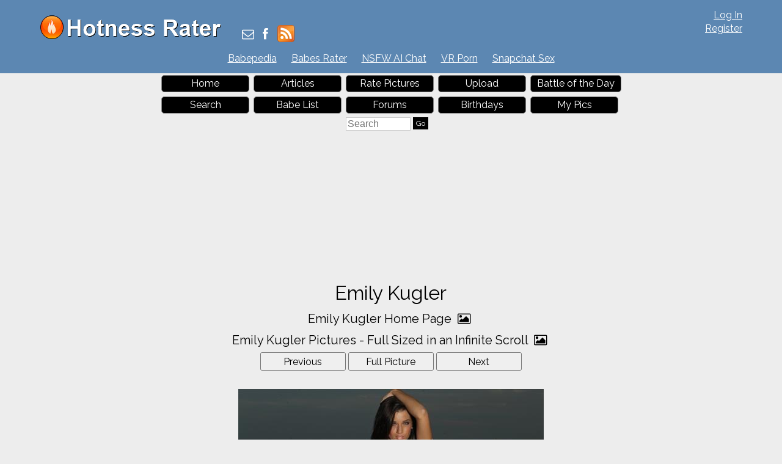

--- FILE ---
content_type: text/html; charset=utf-8
request_url: https://hotnessrater.com/picture/3748071/emily-kugler
body_size: 6140
content:


<!DOCTYPE html>
<html lang="en" xml:lang="en" xmlns="http://www.w3.org/1999/xhtml">
<head>
    <title>Emily Kugler&#39;s Pictures. Hotness Rating = Unrated</title>

    <link rel="alternate" type="application/rss+xml" title="Hotness Rater Articles" href="https://hotnessrater.com/articles/feed/" />
    <link rel="alternate" type="application/rss+xml" title="Hotness Rater Battle of the Day RSS Feed" href="https://hotnessrater.com/rss/battleoftheday" />

    <meta name="description" content="Emily Kugler pictures. Hotness Rating = Unrated." />
    <meta name="viewport" content="width=device-width" />
    <meta name="referrer" content="always" />

    <meta property="fb:admins" content="624594102" />
    <meta property="fb:admins" content="100000047354581" />
    <meta property="fb:app_id" content="130119630425147" />
    <meta property="og:type" content="website" />
    <meta property="og:site_name" content="Hotness Rater" />
    <meta property="og:locale" content="en_US" />
    <meta property="og:url" content="https://hotnessrater.com/picture/3748071/emily-kugler" />
    <meta name="clckd" content="972f45e2802818880e705e3b0f5272bb" />

    <link href="/favicon.ico" rel="icon" type="image/x-icon" />
    <script type="application/ld+json">
        {
          "@context" : "https://schema.org",
          "@type" : "WebSite",
          "name" : "Hotness Rater",
          "url" : "https://hotnessrater.com/"
        }
    </script>


    
    <meta property="og:image" content="https://img8.hotnessrater.com/3748071/emily-kugler.jpg?w=500&amp;h=750" />
    <meta property="og:title" content="Emily Kugler&#39;s Pictures. Hotness Rating = Unrated" />
    <meta property="og:description" content="Emily Kugler pictures. Hotness Rating = Unrated." />


    

    <link href="https://maxcdn.bootstrapcdn.com/bootstrap/3.3.7/css/bootstrap.min.css" rel="stylesheet" integrity="sha384-BVYiiSIFeK1dGmJRAkycuHAHRg32OmUcww7on3RYdg4Va+PmSTsz/K68vbdEjh4u" crossorigin="anonymous" />
    <link href="/Content/css?v=iZx793ONDBvzbAY3OcRJL-BwGX9CNakfpTZPm-k66ng1" rel="stylesheet"/>


    <script src="https://ajax.googleapis.com/ajax/libs/jquery/3.1.1/jquery.min.js" type="b04cdf52031a36a311c001e7-text/javascript"></script>
    <script src="https://maxcdn.bootstrapcdn.com/bootstrap/3.3.7/js/bootstrap.min.js" integrity="sha384-Tc5IQib027qvyjSMfHjOMaLkfuWVxZxUPnCJA7l2mCWNIpG9mGCD8wGNIcPD7Txa" crossorigin="anonymous" type="b04cdf52031a36a311c001e7-text/javascript"></script>
    <link href='https://cdnjs.cloudflare.com/ajax/libs/font-awesome/4.0.3/css/font-awesome.min.css' rel='stylesheet' type='text/css'>
    <link href="https://fonts.googleapis.com/css?family=Raleway" rel="stylesheet">

    <script src="https://jsc.adskeeper.com/site/328739.js" async type="b04cdf52031a36a311c001e7-text/javascript">
    </script>


    <script src="/bundles/main?v=sz2ZW9fnVDnBI08cSrnmjxWsZe-Z_Y0BYfkLEC2zxSU1" type="b04cdf52031a36a311c001e7-text/javascript"></script>


</head>
<body>


    <header>
        <div id="fb-root"></div>
        <div class="headerTop">
            <div class="headAlign">
                <div class="logo">
                    <a href="https://hotnessrater.com" title="Hotness Rater">
                        <img class="noshadow" src="/content/hotnessRater.png" alt="Hotness Rater" title="Rate pictures from 1-10. Hotness Rater" />
                    </a>
                </div>

                <div id="logindisplay">
                        <div>
        <div><a href="/account/log-in" rel="nofollow">Log In</a></div>
        <div class="logInLinks2"><a href="/account/register" rel="nofollow">Register</a></div> 
    </div>

                </div>

                <div class="socialContainer">
                    <div class="site-social">
                        <a href="/cdn-cgi/l/email-protection#ee998b8c838f9d9a8b9cae86819a808b9d9d9c8f9a8b9cc08d8183" title="Send Us an Email"><i class="fa fa-envelope-o"></i></a>
                        <a href="https://www.facebook.com/HotnessRater" rel="noopener" target="_blank" title="Find Us on Facebook"><i class="fa fa-facebook"></i></a>                       
                        <a href="/rss/battleoftheday"><img src="/Content/feed-icon-28x28.png" alt="HotnessRater Battle of the Day rss feeds" title="HotnessRater Battle of the Day rss feeds" class="rssImg noshadow" /></a>
                    </div>
                </div>
                <div class="social">                    
                    <div class="fb-like" data-href="https://www.facebook.com/HotnessRater" data-send="false" data-layout="button_count" data-width="100" data-show-faces="false" data-font="arial"></div>
                </div>
            </div>
        </div>
        <div class="headerTop headerTopMenu">
            <ul class="headerMenu">
                <li>
                    <a href="https://www.babepedia.com" rel="noopener" target="_blank" title="Babepedia" onclick="if (!window.__cfRLUnblockHandlers) return false; ga('send', 'event', 'OutGoingLinks', 'www.babepedia.com', '')" data-cf-modified-b04cdf52031a36a311c001e7-="">Babepedia</a>
                </li>
                <li>
                    <a href="https://babesrater.com/" onclick="if (!window.__cfRLUnblockHandlers) return false; ga('send', 'event', 'OutGoingLinks', 'babesrater.com', '')" target="_blank" rel="noopener" data-cf-modified-b04cdf52031a36a311c001e7-="">Babes Rater</a>
                </li>





                    <li>
                        <a href="https://crushon.ai/?mist=1&utm_source=hotnessrater&utm_medium=header&utm_campaign=nsfw-ai-chat" onclick="if (!window.__cfRLUnblockHandlers) return false; ga('send', 'event', 'OutGoingLinks', 'crushon.ai', '')" target="_blank" rel="noopener" data-cf-modified-b04cdf52031a36a311c001e7-="">NSFW AI Chat</a>
                    </li>

                    <li>
                        <a href="https://www.sexlikereal.com/" onclick="if (!window.__cfRLUnblockHandlers) return false; ga('send', 'event', 'OutGoingLinks', 'https://www.sexlikereal.com/', '')" target="_blank" rel="noopener" data-cf-modified-b04cdf52031a36a311c001e7-="">VR Porn</a>
                    </li>


                    <li><a href='https://flirtbate.com/snapchat-sex?cmpid=686bb2cf5e679287e9b1228c&utm_source={r}&utm_medium={r}&utm_campaign={r}' target='_blank' rel="noopener" title='Snapchat Sex' onclick="if (!window.__cfRLUnblockHandlers) return false; ga(&quot;send&quot;, &quot;event&quot;, &quot;flirtbate.com&quot;, &quot;https://flirtbate.com/&quot;, &quot;&quot;)" data-cf-modified-b04cdf52031a36a311c001e7-="">Snapchat Sex</a></li>


            </ul>
        </div>
        <div class="clearfix"></div>
    </header>
    <div class="clearfix"></div>
    <div>
        <div id="main">
            <div class="headAlign menuHeader mobileMenu">
                <ul>
                    <li><a href="/">Home</a> </li>
                    <li>
                        <a href="https://hotnessrater.com/articles" title="Articles">Articles</a>
                    </li>
                    <li><a href="/rate-pictures">Rate Pictures</a></li>

                    <li><a href="/my-pictures/upload" rel="nofollow">Upload</a></li>

                    <li><a href="/battle-of-the-day/3748071">Battle of the Day</a></li>
                    <li><a href="/search" rel="nofollow">Search</a> </li>
                    <li><a href="/list-all-celebrities">Babe List</a></li>

                    <li>
                        <a href='https://hotnessrater.com/community/' title="Hotness Rater Forums">Forums</a>
                    </li>
                    <li>
                        <a href="https://hotnessrater.com/birthdays" title="Hot Birthday Babes">Birthdays</a>
                    </li>

                    <li><a href="/my-pictures" rel="nofollow">My Pics</a></li>

                    <li>
                        <form class="searchForm" action="/search/searchbyname" method="post" enctype="multipart/form-data">
                            <fieldset class="menuSearchFieldset">
                                <input class="menuSearchBox" placeholder="Search" name="name" type="text" />
                                <input class="ui-state-default" type="submit" value="Go" />
                            </fieldset>
                        </form>
                    </li>
                </ul>
            </div>

            <div class="headAd">

	<style>
		div[data-widget-id="1934149"] {
			min-height: 300px;
		}
	</style>
	<div data-type="_mgwidget" data-widget-id="1934149">
	</div>
	<script data-cfasync="false" src="/cdn-cgi/scripts/5c5dd728/cloudflare-static/email-decode.min.js"></script><script type="b04cdf52031a36a311c001e7-text/javascript">
	(function (w, q) { w[q] = w[q] || []; w[q].push(["_mgc.load"]) })(window, "_mgq");
	</script>

            </div>



    <div class="headerTitleFull">
        <div class="clear"></div>
        <h1>Emily Kugler</h1>
        
        <div class="clear"></div>
    </div>

            <div class="clear"></div>

            

<script type="b04cdf52031a36a311c001e7-text/javascript">
    var pictureID=3748071;
    var pictureName='emily-kugler';
</script>





<div id="mainBodyDiv" class="mainPage">


    <div class="allLink text-center">
        <a href='/person/43741/emily-kugler'>Emily Kugler Home Page <i class="fa fa-picture-o"></i></a>
    </div>
    <div class="allLink text-center">
        <a href='/infinite-scroll/43741/emily-kugler'>Emily Kugler Pictures - Full Sized in an Infinite Scroll <i class="fa fa-picture-o"></i></a>
    </div>

    <div id="detailsPic" itemscope itemtype="http://data-vocabulary.org/AggregateReview">
        <div id="mainCenterPart">
            <div class="nextPrevDiv">

                    <input type="button" class="nextButton ui-state-default" value="Previous" onclick="if (!window.__cfRLUnblockHandlers) return false; location='/picture/3747983/emily-kugler' " data-cf-modified-b04cdf52031a36a311c001e7-="" />

                <div class="fullPicButton">
                    <input type="button" class="nextButton ui-state-default" value="Full Picture" onclick="if (!window.__cfRLUnblockHandlers) return false; location = '/full-sized-picture/3748071/emily-kugler' " data-cf-modified-b04cdf52031a36a311c001e7-="" />
                </div>

                    <input type="button" class="nextButton ui-state-default" value="Next" onclick="if (!window.__cfRLUnblockHandlers) return false; location = '/picture/3744042/emily-kugler' " data-cf-modified-b04cdf52031a36a311c001e7-="" />
            </div>
            <div class="clear"></div>
            <div class="item">
                <div><a href="/full-sized-picture/3748071/emily-kugler"  ><img style=' height:auto;width:500px;margin-top:23px;margin-bottom:23px;'  class='photo'  alt="Emily Kugler" title="Emily Kugler Pictures" data-src="https://img8.hotnessrater.com/3748071/emily-kugler.jpg?w=500&h=750"/></a></div>


                    <h2 id="rating" class="marg-bottom">
                        <span itemprop="itemreviewed" class="marg-bottom">Emily Kugler</span>'s Rating: Unrated<img class="info" src="/Content/info.png" alt="info" title="Rating for the above picture.  If unrated, this picture needs to be compared to more pictures&#13&#13" />
                    </h2>
                    <div itemprop="summary" class="marg-top">Based on 15 votes from <span itemprop="reviewer">Hotness Rater voters</span></div>
            </div>

            <div class="babetraderlink">
                <a href="http://babetrader.com/picture/3748071/emily-kugler" target="_blank">View on BabeTrader.com</a>
            </div>
        </div>

        <div class="winLossContainer">
            <div id="wonAgainst" class="winContainer detailsTitlesWonLost detailPicBoxFrame white-bk">
                <div class="detailsTitlesWonLost">
                    <h2>Won Against</h2>
                </div>
                <div class="detailsPicBox">
                    <ul class="picBoxUL">
                                <li>
                                        <div class="picBoxPicture">
                                            <div class='picBoxPictureAdjust' style='margin:16px 7px'><a href="/full-sized-picture/4759324/sandra-kubicka"  ><img style=' height:auto;width:103px'  class='photo'  alt="Sandra Kubicka" title="Sandra Kubicka Pictures" data-src="https://img5.hotnessrater.com/4759324/sandra-kubicka.jpg?w=200&h=300"/></a></div>
                                            <div class="picBoxScore">9.66/10</div>
                                        </div>
                                        <div class="picBoxPicture">
                                            <div class='picBoxPictureAdjust' style='margin:34px 7px'><a href="/full-sized-picture/3850239/tatyana-kotova"  ><img style=' height:auto;width:103px'  class='photo'  alt="Tatyana Kotova" title="Tatyana Kotova Pictures" data-src="https://img8.hotnessrater.com/3850239/tatyana-kotova.jpg?w=200&h=300"/></a></div>
                                            <div class="picBoxScore">9.64/10</div>
                                        </div>
                                        <div class="picBoxPicture">
                                            <div class='picBoxPictureAdjust' style='margin:7px 9px'><a href="/full-sized-picture/4700098/kirsty-gallacher"  ><img style=' height:auto;width:100px'  class='photo'  alt="Kirsty Gallacher in a bikini" title="Kirsty Gallacher Bikini Pictures" data-src="https://img3.hotnessrater.com/4700098/kirsty-gallacher-bikini.jpg?w=200&h=300"/></a></div>
                                            <div class="picBoxScore">9.22/10</div>
                                        </div>
                                    <div class="clear"></div>
                                </li>
                                <li>
                                        <div class="picBoxPicture">
                                            <div class='picBoxPictureAdjust' style='margin:34px 7px'><a href="/full-sized-picture/4453617/hope-beel"  ><img style=' height:auto;width:103px'  class='photo'  alt="Hope Beel in a bikini" title="Hope Beel Bikini Pictures" data-src="https://img2.hotnessrater.com/4453617/hope-beel-bikini.jpg?w=200&h=300"/></a></div>
                                            <div class="picBoxScore">9.20/10</div>
                                        </div>
                                        <div class="picBoxPicture">
                                            <div class='picBoxPictureAdjust' style='margin:9px 7px'><a href="/full-sized-picture/231001/charlotte-mckinney"  ><img style=' height:auto;width:103px'  class='photo'  alt="Charlotte McKinney" title="Charlotte McKinney Pictures" data-src="https://img2.hotnessrater.com/231001/charlotte-mckinney.jpg?w=200&h=300"/></a></div>
                                            <div class="picBoxScore">9.20/10</div>
                                        </div>
                                        <div class="picBoxPicture">
                                            <div class='picBoxPictureAdjust' style='margin:17px 7px'><a href="/full-sized-picture/2286648/natalie-jayne-roser"  ><img style=' height:auto;width:103px'  class='photo'  alt="Natalie Jayne Roser" title="Natalie Jayne Roser Pictures" data-src="https://img1.hotnessrater.com/2286648/natalie-jayne-roser.jpg?w=200&h=300"/></a></div>
                                            <div class="picBoxScore">9.20/10</div>
                                        </div>
                                    <div class="clear"></div>
                                </li>

                    </ul>
                        <div class="clear"></div>
                        <div class="hcenter">
                            <ul class="pagination">
                                            <li style="font-size: 20px"><a href="/picture/3748071/emily-kugler?pageWon=1&amp;pageLost=1">1</a></li>
                                            <li><a href="/picture/3748071/emily-kugler?pageWon=2&amp;pageLost=1">2</a></li>

                            </ul>
                        </div>


                </div>
            </div>

            <div id="lostAgainst" class="lossContainer detailsTitlesWonLost detailPicBoxFrame white-bk">
                <div class="detailsTitlesWonLost">
                    <h2>Lost Against</h2>
                </div>
                <div class="detailsPicBox">
                    <ul class="picBoxUL">
                                <li>
                                        <div class="picBoxPicture">
                                            <div class='picBoxPictureAdjust' style='margin:14px 7px'><a href="/full-sized-picture/2888110/jill-wagner"  ><img style=' height:auto;width:103px'  class='photo'  alt="Jill Wagner" title="Jill Wagner Pictures" data-src="https://img7.hotnessrater.com/2888110/jill-wagner.jpg?w=200&h=300"/></a></div>
                                            <div class="picBoxScore">9.68/10</div>
                                        </div>
                                        <div class="picBoxPicture">
                                            <div class='picBoxPictureAdjust' style='margin:28px 7px'><a href="/full-sized-picture/1909960/ciara-price"  ><img style=' height:auto;width:103px'  class='photo'  alt="Ciara Price in a bikini" title="Ciara Price Bikini Pictures" data-src="https://img1.hotnessrater.com/1909960/ciara-price-bikini.jpg?w=200&h=300"/></a></div>
                                            <div class="picBoxScore">9.68/10</div>
                                        </div>
                                        <div class="picBoxPicture">
                                            <div class='picBoxPictureAdjust' style='margin:13px 7px'><a href="/full-sized-picture/3899065/kara-del-toro"  ><img style=' height:auto;width:103px'  class='photo'  alt="Kara del Toro in a bikini" title="Kara del Toro Bikini Pictures" data-src="https://img2.hotnessrater.com/3899065/kara-del-toro-bikini.jpg?w=200&h=300"/></a></div>
                                            <div class="picBoxScore">9.67/10</div>
                                        </div>
                                    <div class="clear"></div>
                                </li>
                                <li>
                                        <div class="picBoxPicture">
                                            <div class='picBoxPictureAdjust' style='margin:9px 7px'><a href="/full-sized-picture/4698912/kiara-lord"  ><img style=' height:auto;width:103px'  class='photo'  alt="Kiara Lord" title="Kiara Lord Pictures" data-src="https://img1.hotnessrater.com/4698912/kiara-lord.jpg?w=200&h=300"/></a></div>
                                            <div class="picBoxScore">9.64/10</div>
                                        </div>
                                        <div class="picBoxPicture">
                                            <div class='picBoxPictureAdjust' style='margin:24px 7px'><a href="/full-sized-picture/4015707/xiaolu-li"  ><img style=' height:auto;width:103px'  class='photo'  alt="Xiaolu Li" title="Xiaolu Li Pictures" data-src="https://img4.hotnessrater.com/4015707/xiaolu-li.jpg?w=200&h=300"/></a></div>
                                            <div class="picBoxScore">9.61/10</div>
                                        </div>
                                        <div class="picBoxPicture">
                                            <div class='picBoxPictureAdjust' style='margin:21px 7px'><a href="/full-sized-picture/4414799/angela-baby"  ><img style=' height:auto;width:103px'  class='photo'  alt="Angela Baby" title="Angela Baby Pictures" data-src="https://img8.hotnessrater.com/4414799/angela-baby.jpg?w=200&h=300"/></a></div>
                                            <div class="picBoxScore">9.36/10</div>
                                        </div>
                                    <div class="clear"></div>
                                </li>

                    </ul>


                </div>
            </div>
        </div>
    </div>




    <div id="reportView">
        <a href="javascript:ShowReportView( 3748071 )">Report Picture</a>
    </div>

    <div class="allLink text-center">
    <a href='/person/43741/emily-kugler'>Emily Kugler Home Page <i class="fa fa-picture-o"></i></a>
</div>

    <div class="allLink text-center">
        <a href='/infinite-scroll/43741/emily-kugler'>Emily Kugler Pictures - Full Sized in an Infinite Scroll <i class="fa fa-picture-o"></i></a>
    </div>



        <div class="underPicBanner center-block text-center">
            <div data-type="_mgwidget" data-widget-id="1301263">
            </div>
            <script type="b04cdf52031a36a311c001e7-text/javascript">
                (function (w, q) { w[q] = w[q] || []; w[q].push(["_mgc.load"]) })(window, "_mgq");
            </script>
        </div>


<div class="allLink text-center">
<div style="width:728px;margin:0 auto 5px auto">
    <div id="contentad421646"></div>
    <script type="b04cdf52031a36a311c001e7-text/javascript">
        (function (d) {
            var params =
            {
                id: "462a6b3f-bb06-4567-bb79-c0c82100e6bc",
                d: "aG90bmVzc3JhdGVyLmNvbQ==",
                wid: "421646",
                cb: (new Date()).getTime()
            };
            var qs = Object.keys(params).reduce(function (a, k) { a.push(k + '=' + encodeURIComponent(params[k])); return a }, []).join(String.fromCharCode(38));
            var s = d.createElement('script'); s.type = 'text/javascript'; s.async = true;
            var p = 'https:' == document.location.protocol ? 'https' : 'http';
            s.src = p + "://api.content-ad.net/Scripts/widget2.aspx?" + qs;
            d.getElementById("contentad421646").appendChild(s);
        })(document);
    </script>
</div>


            <a href="http://www.babepedia.com" rel="nofollow noopener" target='_blank' onclick="if (!window.__cfRLUnblockHandlers) return false; ga('send', 'event', 'OutGoingLinks', 'www.babepedia.com', '')" data-cf-modified-b04cdf52031a36a311c001e7-=""><img src="/Content/468x60-Babepedia.gif"/></a>

</div>

<div class="clearfix"></div>

    <script src="//static.newsmaxfeednetwork.com/web-clients/bootloaders/VFcwckEBK0H2BjXnwhbXoI/bootloader.js" async="true" data-version="3" data-url="[PAGE_URL]" data-zone="[ZONE]" data-organic-clicks="[ORGANIC_TRACKING_PIXEL]" data-paid-clicks="[PAID_TRACKING_PIXEL]" type="b04cdf52031a36a311c001e7-text/javascript"></script>

<div class="clearfix marg-bottom"></div>



    <div class="row">
        <div class='col-lg-2'></div>
        <div class="white-bk col-xs-12 col-lg-8 marg-bottom">
            <div class="externalLinks galleryPageLinks">
                <h2>Emily Kugler Links <i class="fa fa-link"></i></h2>
                <table class="personLinks">
                        <tr>
                            <td>
                                <a href='https://www.babepedia.com/babe/Emily_Kugler' rel='noopener' target="_blank" onclick="if (!window.__cfRLUnblockHandlers) return false; ga('send', 'event', 'OutGoingLinks', 'www.babepedia.com', '')" data-cf-modified-b04cdf52031a36a311c001e7-="">Emily Kugler at Babepedia</a>
                            </td>
                            <td>
                                            <a href='https://www.babepedia.com/' target="_blank" rel="noopener" onclick="if (!window.__cfRLUnblockHandlers) return false; ga('send', 'event', 'OutGoingLinks', 'www.babepedia.com', '')" data-cf-modified-b04cdf52031a36a311c001e7-="">Babepedia</a>
                            </td>
                        </tr>
                        <tr>
                            <td>
                                <a href='https://celebrityrater.com/infinite-scroll/43741/emily-kugler' target="_blank" onclick="if (!window.__cfRLUnblockHandlers) return false; ga('send', 'event', 'OutGoingLinks', 'CelebrityRater External Link', '')" data-cf-modified-b04cdf52031a36a311c001e7-="">All Emily Kugler Pictures in an Infinite Scroll at CelebrityRater</a>
                            </td>
                            <td>
                                            <a href='https://celebrityrater.com' target="_blank">Celebrity Rater</a>
                            </td>
                        </tr>
                        <tr>
                            <td>
                                <a href='https://celebrityrater.com/person/43741/emily-kugler' target="_blank" onclick="if (!window.__cfRLUnblockHandlers) return false; ga('send', 'event', 'OutGoingLinks', 'CelebrityRater External Link', '')" data-cf-modified-b04cdf52031a36a311c001e7-="">Emily Kugler Pictures at CelebrityRater</a>
                            </td>
                            <td>
                                            <a href='https://celebrityrater.com' target="_blank">Celebrity Rater</a>
                            </td>
                        </tr>
                </table>
                <div class="clear"></div>
            </div>    
        </div>
        <div class='col-lg-2'></div>
    </div>




<div class="clearfix"></div>





<div class="allLink text-center marg-top"></div>




<div class="clearfix"></div>



</div>



            <div class="clear"></div>
        </div>
    </div>
    <footer id="footer" class="adbottom">
        <div class="footerlinks">
            <a href="https://celebrityrater.com/" target="_blank" rel="noopener">Celebrity Rater</a>
                <a href="https://babesrater.com/" target="_blank" rel="noopener">Babes Rater</a>
            <a href="http://thoughtrot.com/" target="_blank" rel="noopener">Thought Rot</a>
                <a href="https://www.babepedia.com/" target="_blank" rel="noopener" onclick="if (!window.__cfRLUnblockHandlers) return false; ga('send', 'event', 'OutGoingLinks', 'www.babepedia.com', '')" data-cf-modified-b04cdf52031a36a311c001e7-="">Babepedia</a>
        </div>

        <div class="clear"></div>
        <div class="fm1">&copy; 2026 Pearson Media LLC.</div>
        <div class="fm2">
            <a href="/about/copyrightdmca" rel="nofollow">Copyright DMCA</a>
            <a href="/about/agreement" rel="nofollow">Terms Of Service</a>
            <a href="/about/privacypolicy" rel="nofollow">Privacy Policy</a>
            <a href="/about/contactus" rel="nofollow">Contact Us</a>
            <a href="/about" rel="nofollow">About Us</a>
        </div>

        
    </footer>

    
    <script type="b04cdf52031a36a311c001e7-text/javascript">
          function AdjustPics() {
              $('.getMorePartialLiHot').wookmark({
                  offset: 2,
                  container: $('#hotnessPicsContainer'),
                  itemWidth: 190,
                  flexibleWidth: true,
                  autoResize: true
              });
          }

          AdjustPics();



          //ytEmbed.init({ 'block': 'youtubeDiv', 'type': 'search', 'q': "Emily Kugler", 'layout': 'thumbnails', 'player': 'embed', 'display_first': true });
    </script>


    <script type="b04cdf52031a36a311c001e7-text/javascript">
        (function (i, s, o, g, r, a, m) {
            i['GoogleAnalyticsObject'] = r; i[r] = i[r] || function () {
                (i[r].q = i[r].q || []).push(arguments)
            }, i[r].l = 1 * new Date(); a = s.createElement(o),
                m = s.getElementsByTagName(o)[0]; a.async = 1; a.src = g; m.parentNode.insertBefore(a, m)
        })(window, document, 'script', 'https://www.google-analytics.com/analytics.js', 'ga');

        ga('create', 'UA-27338386-1', 'auto');
        ga('send', 'pageview');
    </script>

    <script type="b04cdf52031a36a311c001e7-text/javascript">
        (function (d, s, id) {
            var js, fjs = d.getElementsByTagName(s)[0];
            if (d.getElementById(id)) return;
            js = d.createElement(s);
            js.id = id;
            js.src = "//connect.facebook.net/en_US/all.js#xfbml=1&appId=130119630425147";
            fjs.parentNode.insertBefore(js, fjs);
        }(document, 'script', 'facebook-jssdk'));
    </script>   
<script src="/cdn-cgi/scripts/7d0fa10a/cloudflare-static/rocket-loader.min.js" data-cf-settings="b04cdf52031a36a311c001e7-|49" defer></script><script defer src="https://static.cloudflareinsights.com/beacon.min.js/vcd15cbe7772f49c399c6a5babf22c1241717689176015" integrity="sha512-ZpsOmlRQV6y907TI0dKBHq9Md29nnaEIPlkf84rnaERnq6zvWvPUqr2ft8M1aS28oN72PdrCzSjY4U6VaAw1EQ==" data-cf-beacon='{"version":"2024.11.0","token":"2f55f8d718a145ab8031d3db6e2123b2","r":1,"server_timing":{"name":{"cfCacheStatus":true,"cfEdge":true,"cfExtPri":true,"cfL4":true,"cfOrigin":true,"cfSpeedBrain":true},"location_startswith":null}}' crossorigin="anonymous"></script>
</body>
</html>






--- FILE ---
content_type: application/x-javascript; charset=utf-8
request_url: https://servicer.adskeeper.com/1301263/1?sessionId=696f4446-04fd1&sessionPage=1&sessionNumberWeek=1&sessionNumber=1&cpicon=1&scale_metric_1=64.00&scale_metric_2=258.06&scale_metric_3=100.00&cbuster=1768899655197113630730&pvid=0d3befdc-c970-48cb-b3e6-47aa324d43a9&implVersion=17&lct=1768418280&mp4=1&ap=1&consentStrLen=0&wlid=5af96299-74c6-4290-83a9-e9c927951898&pageview_widget_list=1934149,1301263&niet=4g&nisd=false&jsp=head&evt=%5B%7B%22event%22%3A1%2C%22methods%22%3A%5B1%2C2%5D%7D%2C%7B%22event%22%3A2%2C%22methods%22%3A%5B1%2C2%5D%7D%5D&pv=5&jsv=es6&dpr=1&hashCommit=1657173f&tfre=3134&w=720&h=345&tl=150&tlp=1,2,3,4&sz=173x305&szp=1,2,3,4&szl=1,2,3,4&cxurl=https%3A%2F%2Fhotnessrater.com%2Fpicture%2F3748071%2Femily-kugler&ref=&lu=https%3A%2F%2Fhotnessrater.com%2Fpicture%2F3748071%2Femily-kugler
body_size: 1512
content:
var _mgq=_mgq||[];
_mgq.push(["AdskeeperLoadGoods1301263",[
["Brainberries","24845275","1","You’ll Never Guess What Laura San Giacomo Looks Like Now","","0","","","","3iy48AoRfRrXoWFiS1szvsx7F3D-7FEaY-euiEadIoRVOkA_OZpof-3mVfZD1xO0J5-V9RiSmN6raXcKPkq-dtDYxLEFMYs0Ndag2sHYqFBaAzsaO-LMmkHVoI_H8gjr",{"i":"https://s-img.adskeeper.com/g/24845275/492x328/-/[base64].webp?v=1768899655-52ceNGgSskU2gfVcDeZcWgdvg1Y09whH89hJlgmXlXg","l":"https://clck.adskeeper.com/ghits/24845275/i/57633856/2/pp/1/1?h=3iy48AoRfRrXoWFiS1szvsx7F3D-7FEaY-euiEadIoRVOkA_OZpof-3mVfZD1xO0J5-V9RiSmN6raXcKPkq-dtDYxLEFMYs0Ndag2sHYqFBaAzsaO-LMmkHVoI_H8gjr&rid=87759847-f5de-11f0-bbb1-d404e6f97680&tt=Direct&att=3&afrd=296&iv=17&ct=1&gdprApplies=0&muid=q0kTAqvrlN01&st=-300&mp4=1&h2=RGCnD2pppFaSHdacZpvmnpoHBllxjckHXwaK_zdVZw60S7QsOb4TyE5H_wq1CwLYEppCdaJgYfYygXuXV6_xSA**","adc":[],"sdl":0,"dl":"","type":"w","media-type":"static","clicktrackers":[],"cta":"Learn more","cdt":"","b":0.0703794799037436,"catId":239,"tri":"8775b268-f5de-11f0-bbb1-d404e6f97680","crid":"24845275"}],
["Brainberries","13404712","1","He's Become One Of The Most Highly Paid Actors Of His Generation","","0","","","","3iy48AoRfRrXoWFiS1szvqTmliWgSyIlW-wMb1h3KKV-aYIaYbY9wbEbFLCtxLrrJ5-V9RiSmN6raXcKPkq-dtDYxLEFMYs0Ndag2sHYqFASCk1JjmVioa4uK79fO0vZ",{"i":"https://s-img.adskeeper.com/g/13404712/492x328/-/[base64].webp?v=1768899655-hmDxvKD8y85vNTNJzHmnKmQyx86iancSamD9lBnav_o","l":"https://clck.adskeeper.com/ghits/13404712/i/57633856/2/pp/2/1?h=3iy48AoRfRrXoWFiS1szvqTmliWgSyIlW-wMb1h3KKV-aYIaYbY9wbEbFLCtxLrrJ5-V9RiSmN6raXcKPkq-dtDYxLEFMYs0Ndag2sHYqFASCk1JjmVioa4uK79fO0vZ&rid=87759847-f5de-11f0-bbb1-d404e6f97680&tt=Direct&att=3&afrd=296&iv=17&ct=1&gdprApplies=0&muid=q0kTAqvrlN01&st=-300&mp4=1&h2=RGCnD2pppFaSHdacZpvmnpoHBllxjckHXwaK_zdVZw60S7QsOb4TyE5H_wq1CwLYEppCdaJgYfYygXuXV6_xSA**","adc":[],"sdl":0,"dl":"","type":"w","media-type":"static","clicktrackers":[],"cta":"Learn more","cdt":"","b":0.04007502152911377,"catId":239,"tri":"8775b26d-f5de-11f0-bbb1-d404e6f97680","crid":"13404712"}],
["Brainberries","16010963","1","'The OC' Cast Then And Now - Where Are They 20 Years Later?","","0","","","","3iy48AoRfRrXoWFiS1szvjAS4ZbOc1ckk5f2ExJnjLftIWW-C4neJrCMnfennp2oJ5-V9RiSmN6raXcKPkq-dtDYxLEFMYs0Ndag2sHYqFA-9RJvjAz1bkpeJM2wQcTs",{"i":"https://s-img.adskeeper.com/g/16010963/492x328/-/[base64].webp?v=1768899655-PhSohmQHopfRVZUu0vG_FA8MEtjtxsP4-A2Nvgx_VMk","l":"https://clck.adskeeper.com/ghits/16010963/i/57633856/2/pp/3/1?h=3iy48AoRfRrXoWFiS1szvjAS4ZbOc1ckk5f2ExJnjLftIWW-C4neJrCMnfennp2oJ5-V9RiSmN6raXcKPkq-dtDYxLEFMYs0Ndag2sHYqFA-9RJvjAz1bkpeJM2wQcTs&rid=87759847-f5de-11f0-bbb1-d404e6f97680&tt=Direct&att=3&afrd=296&iv=17&ct=1&gdprApplies=0&muid=q0kTAqvrlN01&st=-300&mp4=1&h2=RGCnD2pppFaSHdacZpvmnpoHBllxjckHXwaK_zdVZw60S7QsOb4TyE5H_wq1CwLYEppCdaJgYfYygXuXV6_xSA**","adc":[],"sdl":0,"dl":"","type":"w","media-type":"static","clicktrackers":[],"cta":"Learn more","cdt":"","b":0.03640431480157219,"catId":230,"tri":"8775b26f-f5de-11f0-bbb1-d404e6f97680","crid":"16010963"}],
["Brainberries","8603787","1","A Museum To Rihanna's Glory Could Soon Be Opened","","0","","","","3iy48AoRfRrXoWFiS1szvjzd-gBX956ss1oAuz_La34833Q3G5voMsm3uqDFrO2YJ5-V9RiSmN6raXcKPkq-dtDYxLEFMYs0Ndag2sHYqFBkzXt6k9gpJ2ZfXIig3_14",{"i":"https://s-img.adskeeper.com/g/8603787/492x328/0x0x1536x1024/aHR0cDovL2ltZ2hvc3RzLmNvbS90LzIwMTktMDgvMTAxOTI0LzM2NmQ4MjdhZmFlOGE2NWEzODc4N2QzYjBkYTkyNTY5LmpwZWc.webp?v=1768899655-GDK8ajLWYGj-2qP2FMaRXvzlGAhQeqCkkwCTccCM_2w","l":"https://clck.adskeeper.com/ghits/8603787/i/57633856/2/pp/4/1?h=3iy48AoRfRrXoWFiS1szvjzd-gBX956ss1oAuz_La34833Q3G5voMsm3uqDFrO2YJ5-V9RiSmN6raXcKPkq-dtDYxLEFMYs0Ndag2sHYqFBkzXt6k9gpJ2ZfXIig3_14&rid=87759847-f5de-11f0-bbb1-d404e6f97680&tt=Direct&att=3&afrd=296&iv=17&ct=1&gdprApplies=0&muid=q0kTAqvrlN01&st=-300&mp4=1&h2=RGCnD2pppFaSHdacZpvmnpoHBllxjckHXwaK_zdVZw60S7QsOb4TyE5H_wq1CwLYEppCdaJgYfYygXuXV6_xSA**","adc":[],"sdl":0,"dl":"","type":"w","media-type":"static","clicktrackers":[],"cta":"Learn more","cdt":"","b":0.015395977583353527,"catId":239,"tri":"8775b270-f5de-11f0-bbb1-d404e6f97680","crid":"8603787"}],],
{"awc":{},"dt":"desktop","ts":"","tt":"Direct","isBot":1,"h2":"RGCnD2pppFaSHdacZpvmnpoHBllxjckHXwaK_zdVZw60S7QsOb4TyE5H_wq1CwLYEppCdaJgYfYygXuXV6_xSA**","ats":0,"rid":"87759847-f5de-11f0-bbb1-d404e6f97680","pvid":"0d3befdc-c970-48cb-b3e6-47aa324d43a9","iv":17,"brid":32,"muidn":"q0kTAqvrlN01","dnt":0,"cv":2,"afrd":296,"consent":true,"adv_src_id":13770}]);
_mgqp();


--- FILE ---
content_type: application/x-javascript; charset=utf-8
request_url: https://servicer.adskeeper.com/1934149/1?sessionId=696f4446-04fd1&sessionPage=1&sessionNumberWeek=1&sessionNumber=1&cpicon=1&scale_metric_1=64.00&scale_metric_2=258.06&scale_metric_3=100.00&cbuster=1768899655276109323691&pvid=0d3befdc-c970-48cb-b3e6-47aa324d43a9&implVersion=17&lct=1768418280&mp4=1&ap=1&consentStrLen=0&wlid=170707cf-1736-4227-91fc-fde1ba71ebda&pageview_widget_list=1934149,1301263&niet=4g&nisd=false&jsp=head&evt=%5B%7B%22event%22%3A1%2C%22methods%22%3A%5B1%2C2%5D%7D%2C%7B%22event%22%3A2%2C%22methods%22%3A%5B1%2C2%5D%7D%5D&pv=5&jsv=es6&dpr=1&hashCommit=1657173f&tfre=3213&w=728&h=347&tl=150&tlp=1,2,3,4&sz=175x307&szp=1,2,3,4&szl=1,2,3,4&cxurl=https%3A%2F%2Fhotnessrater.com%2Fpicture%2F3748071%2Femily-kugler&ref=&lu=https%3A%2F%2Fhotnessrater.com%2Fpicture%2F3748071%2Femily-kugler
body_size: 1525
content:
var _mgq=_mgq||[];
_mgq.push(["AdskeeperLoadGoods1934149",[
["Brainberries","13404722","1","Proven! People Can Control Objects With Their Minds","","0","","","","3iy48AoRfRrXoWFiS1szvsRxeZvt_wHWe-DDbdFYYvZVOkA_OZpof-3mVfZD1xO0J5-V9RiSmN6raXcKPkq-dtDYxLEFMYs0Ndag2sHYqFDfH3tdbuG3dBQuaMgtHhfe",{"i":"https://s-img.adskeeper.com/g/13404722/492x328/-/[base64].webp?v=1768899655-Ci6SxrOHHfRb3KyIeFYob4dT79n5rtmnOhsTq_BkRlg","l":"https://clck.adskeeper.com/ghits/13404722/i/64144964/2/pp/1/1?h=3iy48AoRfRrXoWFiS1szvsRxeZvt_wHWe-DDbdFYYvZVOkA_OZpof-3mVfZD1xO0J5-V9RiSmN6raXcKPkq-dtDYxLEFMYs0Ndag2sHYqFDfH3tdbuG3dBQuaMgtHhfe&rid=877eafac-f5de-11f0-929f-d404e6f98490&tt=Direct&att=3&afrd=296&iv=17&ct=1&gdprApplies=0&st=-300&mp4=1&h2=RGCnD2pppFaSHdacZpvmnrKs3NEoz9rroTgLYydx17cCxQVIyhFlf97PBeF6OmlM0m82JPev1cjxJMW4bsxkUQ**","adc":[],"sdl":0,"dl":"","type":"w","media-type":"static","clicktrackers":[],"cta":"Learn more","cdt":"","b":0.030350440686543245,"catId":225,"tri":"877ecefc-f5de-11f0-929f-d404e6f98490","crid":"13404722"}],
["Brainberries","16268296","1","From Baddies To Sweethearts: 9 Actresses That Can Do It All!","","0","","","","3iy48AoRfRrXoWFiS1szvsw_NhmxlG5OEH5yppgYClvWAnuBYpAuK-GN3WMrrl18J5-V9RiSmN6raXcKPkq-dtDYxLEFMYs0Ndag2sHYqFBybUv6rGBLGvrCmDAaLjCD",{"i":"https://s-img.adskeeper.com/g/16268296/492x328/-/[base64].webp?v=1768899655-O1Enqmv2_Y2_6FkRS9d7NtdsR6WsROZvYzqKdPzHW3w","l":"https://clck.adskeeper.com/ghits/16268296/i/64144964/2/pp/2/1?h=3iy48AoRfRrXoWFiS1szvsw_NhmxlG5OEH5yppgYClvWAnuBYpAuK-GN3WMrrl18J5-V9RiSmN6raXcKPkq-dtDYxLEFMYs0Ndag2sHYqFBybUv6rGBLGvrCmDAaLjCD&rid=877eafac-f5de-11f0-929f-d404e6f98490&tt=Direct&att=3&afrd=296&iv=17&ct=1&gdprApplies=0&st=-300&mp4=1&h2=RGCnD2pppFaSHdacZpvmnrKs3NEoz9rroTgLYydx17cCxQVIyhFlf97PBeF6OmlM0m82JPev1cjxJMW4bsxkUQ**","adc":[],"sdl":0,"dl":"","type":"w","media-type":"static","clicktrackers":[],"cta":"Learn more","cdt":"","b":0.02766936732091296,"catId":239,"tri":"877ecf02-f5de-11f0-929f-d404e6f98490","crid":"16268296"}],
["Brainberries","13780699","1","Dance Your Night Away With The Iconic Women Who Defined Music","","0","","","","3iy48AoRfRrXoWFiS1szvuGmvSOUUPkZhZ9fCjM9N9vgb5l5Ljhjcer9F6mKKi4NJ5-V9RiSmN6raXcKPkq-dtDYxLEFMYs0Ndag2sHYqFCWSnTCmoAPQE0h4F2DoFkA",{"i":"https://cl.imghosts.com/imgh/image/fetch/ar_3:2,c_fill,f_mp4,fl_lossy,g_faces:auto,w_960/http%3A%2F%2Fimghosts.com%2Ft%2F2022-07%2F101924%2F54073827b65fba91765dead83e2b5286.gif?v=1768899655-7W7MMVynC07yUiwSyOJaf2fNcWofnXwxnWI3nYMsrh0","l":"https://clck.adskeeper.com/ghits/13780699/i/64144964/2/pp/3/1?h=3iy48AoRfRrXoWFiS1szvuGmvSOUUPkZhZ9fCjM9N9vgb5l5Ljhjcer9F6mKKi4NJ5-V9RiSmN6raXcKPkq-dtDYxLEFMYs0Ndag2sHYqFCWSnTCmoAPQE0h4F2DoFkA&rid=877eafac-f5de-11f0-929f-d404e6f98490&tt=Direct&att=3&afrd=296&iv=17&ct=1&gdprApplies=0&st=-300&mp4=1&h2=RGCnD2pppFaSHdacZpvmnrKs3NEoz9rroTgLYydx17cCxQVIyhFlf97PBeF6OmlM0m82JPev1cjxJMW4bsxkUQ**","adc":[],"sdl":0,"dl":"","type":"w","media-type":"video","clicktrackers":[],"cta":"Learn more","cdt":"","b":0.01662953280349628,"catId":239,"tri":"877ecf04-f5de-11f0-929f-d404e6f98490","crid":"13780699"}],
["Brainberries","8603795","1","Disney’s Live-Action Simba Was Based On The Cutest Lion Cub Ever","","0","","","","3iy48AoRfRrXoWFiS1szvlFO3J0gzUdJlxWfceXAPfs833Q3G5voMsm3uqDFrO2YJ5-V9RiSmN6raXcKPkq-dtDYxLEFMYs0Ndag2sHYqFC5obj2HIQIM__qF8tjv5ZT",{"i":"https://s-img.adskeeper.com/g/8603795/492x328/0x0x1200x800/aHR0cDovL2ltZ2hvc3RzLmNvbS90LzIwMTktMDgvMTAxOTI0L2NhMmIzMDFkMTUzZmY5ZTQ2YTZlODNjNTRlZjI3OTIxLmpwZWc.webp?v=1768899655-eVV3sUKfkS-LVL1ZlgOoH8zoxPNhQi2y2Zs5HJk2i7w","l":"https://clck.adskeeper.com/ghits/8603795/i/64144964/2/pp/4/1?h=3iy48AoRfRrXoWFiS1szvlFO3J0gzUdJlxWfceXAPfs833Q3G5voMsm3uqDFrO2YJ5-V9RiSmN6raXcKPkq-dtDYxLEFMYs0Ndag2sHYqFC5obj2HIQIM__qF8tjv5ZT&rid=877eafac-f5de-11f0-929f-d404e6f98490&tt=Direct&att=3&afrd=296&iv=17&ct=1&gdprApplies=0&st=-300&mp4=1&h2=RGCnD2pppFaSHdacZpvmnrKs3NEoz9rroTgLYydx17cCxQVIyhFlf97PBeF6OmlM0m82JPev1cjxJMW4bsxkUQ**","adc":[],"sdl":0,"dl":"","type":"w","media-type":"static","clicktrackers":[],"cta":"Learn more","cdt":"","b":0.014441659411409147,"catId":230,"tri":"877ecf05-f5de-11f0-929f-d404e6f98490","crid":"8603795"}],],
{"awc":{},"dt":"desktop","ts":"","tt":"Direct","isBot":1,"h2":"RGCnD2pppFaSHdacZpvmnrKs3NEoz9rroTgLYydx17cCxQVIyhFlf97PBeF6OmlM0m82JPev1cjxJMW4bsxkUQ**","ats":0,"rid":"877eafac-f5de-11f0-929f-d404e6f98490","pvid":"0d3befdc-c970-48cb-b3e6-47aa324d43a9","iv":17,"brid":32,"muidn":"q0kTAqvrlN01","dnt":0,"cv":2,"afrd":296,"consent":true,"adv_src_id":13770}]);
_mgqp();
